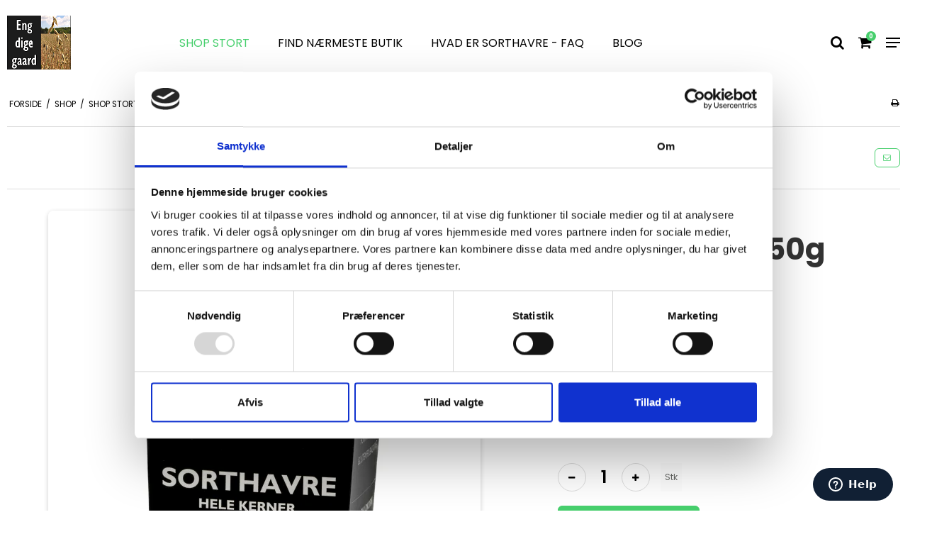

--- FILE ---
content_type: text/css
request_url: https://shop84979.sfstatic.io/_design/smartytemplates/store/template105/assets/css/abbozzo.css?v=20251014110702
body_size: 7911
content:
@media only screen and (min-width:960px){html{scroll-behavior:smooth}}body,html{overflow-x:hidden}.container,.container.width-xlarge{width:100%!important;max-width:1600px}.button,.button-icon,.button-primary{border-radius:6px!important;padding:.5em 1em!important}.small.button-icon,.small.pager-group>.button-icon{padding-left:1em!important}.button-icon .fa{position:static!important;background:none!important;padding-right:4px;line-height:1!important}.h1,.h2,.h3,.h4,.h5,.h6,h1,h2,h3,h4,h5,h6{font-weight:700}li,p{line-height:1.6}.scrollFixActive{overflow-y:hidden!important}.scrollFixInactive{overflow-y:auto!important}.w-notification{position:fixed;z-index:999;top:0;left:0;right:0;bottom:0;background:rgba(0,0,0,.5);display:flex;align-items:center;justify-content:center}.w-notification .panel{position:relative;padding:20px;background:#fff;box-shadow:2px 0 10px rgba(0,0,0,.1);border-radius:6px;border:none!important;width:90%;max-width:500px}.w-notification .panel .button,.w-notification .panel .button-primary{display:inline-block;margin-top:20px;text-decoration:none;font-size:20px;padding:10px;font-weight:500}.w-notification .modal-close-button{position:absolute;top:-10px;right:-10px;background:#666;box-shadow:0 0 5px rgba(0,0,0,.2);color:#fff;font-size:20px;border-radius:50%;width:40px;height:40px;line-height:40px;text-align:center;cursor:pointer}.w-notification .modal-close-button:hover{background:#eee;color:#666}.site-main-wrapper{padding-top:82px}.site-header{border:none!important;position:fixed!important;z-index:999;width:100%}.site-header>.container>.row{display:flex;align-items:center}.site-header .w-logo .h1{margin-bottom:0;font-size:24px}.site-header .icon-nav{display:flex;justify-content:flex-end;align-items:center}.site-header .icon-nav .header-icon{padding:10px 0 10px 20px;cursor:pointer}.site-header .icon-nav .header-icon .burger-line,.site-header .icon-nav .header-icon .fa{cursor:pointer}.site-header .icon-nav .header-icon .fa,.site-header .icon-nav .icon-search .fa-times{font-size:20px}.site-header .m-quick-cart__count{position:absolute;top:-6px;right:-6px;display:block;text-align:center;font-size:8px;width:14px;height:14px;line-height:16px;border-radius:50%}.site-header .header-icon.burger-icon{display:inline-block;position:relative;width:20px;height:14px;padding:0 0 0 20px;margin-left:20px}.site-header .header-icon.burger-icon .burger-line{position:absolute;left:0;display:block;flex:1;height:2px;width:20px}.site-header .header-icon.burger-icon .burger-line:first-child{top:0}.site-header .header-icon.burger-icon .burger-line:nth-child(2){top:50%;transform:translateY(-50%)}.site-header .header-icon.burger-icon .burger-line:nth-child(3){bottom:0;width:15px}.site-header .search-module{width:100%}.site-header .top-search-form input{font-size:16px;text-transform:uppercase;padding:0 0 0 6px}.site-header .top-search-form{padding:0}@media only screen and (max-width:960px){.site-header .top-search-form{margin-left:15px}}.site-header .hideMenu{display:none!important}@media only screen and (max-width:1200px){.site-header.search-shown .logo-col{display:none!important}}@media only screen and (max-width:1200px){.site-header .menu-col{display:none}.site-header .icon-col{width:100%!important}}.w-cart-goto-cart{width:100%;font-size:20px;padding:10px;display:flex!important;justify-content:space-between}.w-cart-goto-cart .fa{display:none}.w-cart-goto-cart .button,.w-cart-goto-cart .button-primary{width:46%;font-weight:500;padding:15px!important}.m-quick-cart .dropdown-container{border:none;padding:30px;border-radius:8px;box-shadow:0 1px 6px rgba(0,0,0,.1)}.m-quick-cart .dropdown-container img{border-radius:8px;box-shadow:0 1px 6px rgba(0,0,0,.1)}.m-quick-cart .dropdown-container .dropdown-header,.m-quick-cart .dropdown-container hr{display:none}.m-quick-cart .dropdown-container .dropdown-footer{padding:0;border:none}.m-quick-cart .dropdown-container .dropdown-body{padding-left:0;padding-right:0}.m-quick-cart .dropdown-container .media-body{position:relative}.m-quick-cart .dropdown-container .media-body .w-product-title{width:85%!important}.m-quick-cart .dropdown-container .media-body .item__options-container{position:absolute;right:0;top:4px}.m-quick-cart .dropdown-container .media-body .item__options-container a{padding:0 4px}.m-quick-cart .dropdown-container .media-body .item__options-container .fa{font-size:16px}.m-quick-cart .dropdown-container .media-body .item__options-container .fa.fa-times{position:relative;top:-2px}.m-quick-cart .dropdown-container .w-cart-product{margin:0;padding-bottom:20px;padding-left:2px!important;padding-right:2px!important}.m-quick-cart .dropdown-container .w-cart-product+.w-cart-product{padding-top:20px}.m-quick-cart .dropdown-container .w-cart-product:last-child{padding-bottom:6px}.m-quick-cart .dropdown-container .quick-cart-expanded-total{padding-top:20px;padding-bottom:20px}.m-quick-cart .dropdown-container .w-cart-total-price-line{padding-top:20px;font-size:18px}.m-quick-cart .dropdown-container .payments-icon{padding-bottom:10px}.m-quick-cart .dropdown-container .w-cart-product-total-price{padding-left:4px;font-size:18px}.m-quick-cart .dropdown-container .dropdown-body.w-cart-free-delivery{padding-bottom:20px;margin-bottom:20px}.m-quick-cart .dropdown-container .dropdown-body{border:none}.m-quick-cart .dropdown-menu,.m-quick-cart .dropdown:hover>.dropdown-menu{display:none!important}.m-quick-cart .dropdown .dropdown-menu.visible{display:block!important}.m-quick-cart .w-cart-free-delivery{font-weight:600;font-size:16px}@media only screen and (max-width:960px){.m-quick-cart{display:none}}@media only screen and (max-width:960px){.m-quick-cart+.cart-mobile-link{display:block!important;visibility:visible!important;position:relative}}.site-header [class*=col-]{position:static}.site-header{position:relative}.site-header .main-menu #clonedMenu{list-style:none;margin:0;padding-left:0}.site-header .main-menu #clonedMenu li{list-style-type:none}.site-header .main-menu #clonedMenu ul{padding-left:0!important}.site-header .main-menu #clonedMenu{display:flex;flex-wrap:wrap}.site-header .main-menu #clonedMenu .b-category-li-0{font-size:16px}.site-header .main-menu #clonedMenu .b-category-li-0>a{padding:8px 20px;display:block;text-transform:uppercase}.site-header .main-menu #clonedMenu .b-category-li-0 .menu-dropdown-toggle{display:none}.site-header .main-menu #clonedMenu .b-category-li-0 .dropdown-megamenu{position:absolute;z-index:999;left:0;right:0;display:none;box-shadow:0 3px 4px rgba(0,0,0,.1)}.site-header .main-menu #clonedMenu .b-category-li-0 .dropdown-megamenu>.container>ul{padding:40px 0;display:flex;flex-wrap:wrap}.site-header .main-menu #clonedMenu .b-category-li-0 .dropdown-megamenu>.container>ul>li{width:20%;padding-right:20px}.site-header .main-menu #clonedMenu .b-category-li-0 .dropdown-megamenu .b-category-li-1>a{display:block;font-weight:600;font-size:18px}.site-header .main-menu #clonedMenu .b-category-li-0 .dropdown-megamenu .b-category-li-1>a+ul{margin-top:6px}.site-header .main-menu #clonedMenu .b-category-li-0 .dropdown-megamenu .b-category-li-1 .b-category-li-2{text-transform:uppercase}.site-header .main-menu #clonedMenu .b-category-li-0:focus .dropdown-megamenu,.site-header .main-menu #clonedMenu .b-category-li-0:hover .dropdown-megamenu{display:block}.site-header .icon-col,.site-header .w-logo{position:relative;z-index:1000}.site-navigation{border:none!important;display:none}.site-slider{margin-top:-20px}.pagedim{opacity:0;transition:opacity .3s}.hamburger-menu{position:fixed;z-index:1000;left:100%;top:0;bottom:0;min-width:25%;overflow:auto;transition:transform .3s;overflow-y:auto}.hamburger-menu .menu-inner-wrapper,.hamburger-menu ul{margin-bottom:0!important}@media only screen and (max-width:1040px){.hamburger-menu{min-width:none;width:50%}}@media only screen and (max-width:768px){.hamburger-menu{min-width:none;width:85%}}.hamburger-menu.show-menu{transform:translateX(-100%)}.hamburger-menu.show-menu+.pagedim{position:fixed;top:0;right:0;bottom:0;left:0;z-index:999;background:rgba(0,0,0,.4);opacity:1}.hamburger-menu .menu-inner-wrapper{min-height:100vh;overflow-x:hidden;position:relative;padding-bottom:62px}.hamburger-menu .menu-inner-wrapper ul{padding-left:0}.hamburger-menu .menu-inner-wrapper ul li{list-style-type:none}.hamburger-menu .dropdown .dropdown-menu,.hamburger-menu .dropdown:hover .dropdown-menu{opacity:1;position:static;float:none;display:none!important}.hamburger-menu .dropdown.open{position:absolute;top:62px;left:0;right:0;bottom:70px;z-index:999999;background:#fff;height:100%}.hamburger-menu .dropdown.open .dropdown-menu{padding:0!important;display:block!important}.hamburger-menu .dropdown.open .marker{display:none}.hamburger-menu .dropdown.open .parent.item-primary{text-transform:uppercase;font-size:22px;text-align:center}.hamburger-menu .dropdown-container{border:none!important}.hamburger-menu .menu-header{display:flex;justify-content:space-between;align-items:center;font-size:18px}.hamburger-menu .menu-header .menu-close-button{padding:20px}.hamburger-menu .menu-header .sidebar-menu-button{padding:20px 0 20px 20px}.hamburger-menu .menu-header .sidebar-menu-buttons p{font-size:16px}.hamburger-menu .menu-close-button{cursor:pointer}.hamburger-menu .menu-footer{position:absolute;z-index:9999999999;bottom:0;left:0;right:0}.hamburger-menu .menu-footer a{display:inline-block;padding:20px;font-size:18px}.hamburger-menu .dropdown-pickers.settings-dropdowns{padding:20px}.hamburger-menu .dropdown-pickers.settings-dropdowns .button{display:block;width:100%}.hamburger-menu .dropdown-pickers.settings-dropdowns>*{display:inline-block;vertical-align:top;width:48%}.hamburger-menu .dropdown-pickers.settings-dropdowns .dropdown .dropdown-menu{display:none;min-width:100px}.hamburger-menu .dropdown-pickers.settings-dropdowns .dropdown.open .dropdown-menu{display:block}@media only screen and (max-width:540px){.hamburger-menu .dropdown-pickers.settings-dropdowns>*{width:100%;margin-bottom:20px}}.hamburger-menu .dropdown-menu{min-width:none;width:100%}.hamburger-menu .w-menu>li>a{padding:20px}.hamburger-menu .w-menu .parent.item-primary{pointer-events:none}.hamburger-menu .w-menu a{display:block}.hamburger-menu .dropdown{position:relative}.hamburger-menu .dropdown .marker{position:absolute;top:0;right:0;pointer-events:all!important;display:flex;justify-content:flex-end}.hamburger-menu .dropdown .marker i{padding:18px 24px;border:none;font-size:16px}.hamburger-menu .dropdown .marker i:before{content:"\f054"!important}.hamburger-menu .dropdown.open .fa:before{content:"\f0d8"}.hamburger-menu #menuReplace .b-category-li-0 a{display:block;padding:20px}.hamburger-menu #menuReplace .container{padding:0!important}#menuReplace #clonedMenu>li:first-child>a{border:none!important}#menuReplace,.menu-dropdown-toggle{display:none}@media only screen and (max-width:1200px){#menuReplace,.menu-dropdown-toggle{display:block}#menuReplace i:before,.menu-dropdown-toggle i:before{content:"\f054"!important}.site-navigation{display:none}#menuReplace a{text-transform:uppercase}#menuReplace .parent-category>a{position:relative}#menuReplace .menu-dropdown-toggle{position:absolute;right:0;padding:20px;top:0;font-size:16px}#menuReplace .dropdown-megamenu{display:none;position:absolute;top:63px;bottom:0;left:0;right:0;z-index:999999;background:#fff;padding-bottom:70px}#menuReplace .dropdown-megamenu.visible{display:block}#menuReplace .dropdown-megamenu.visible .megamenu-header p{text-transform:uppercase;margin-bottom:0;padding:20px;text-align:center;font-size:22px}#menuReplace .dropdown-megamenu.visible .megamenu-header p:last-child{padding-top:0;margin-top:-6px;font-size:16px;text-transform:none;padding-bottom:30px}#menuReplace .dropdown-megamenu.visible .megamenu-header p a{border-top:none!important;display:inline;padding:0;border-bottom:1px solid}.sidebarMenu .w-menu-item.item-1,.sidebarMenu .w-menu-item.item-8{display:none}}#menuReplace .menu-dropdown-toggle{left:0;text-align:right}@media only screen and (max-width:768px){.hamburger-menu .menu-inner-wrapper{display:flex;flex-direction:column}.hamburger-menu .menu-inner-wrapper>*{width:100%}.hamburger-menu .menu-footer{position:static;float:none;margin-top:auto}.hamburger-menu .menu-footer .col-s-4{float:none}.hamburger-menu .menu-inner-wrapper{padding-bottom:0}}.hamburger-menu .active>a{font-weight:600}.hamburger-menu .b-category-li-1>a{font-weight:700}.hamburger-menu .b-category-li-2{margin-left:15px}.site-slider .owl-buttons{display:none!important}.site-slider .owl-pagination{position:absolute;bottom:0;left:8px}.site-slider .owl-pagination .owl-page span{position:relative;overflow:hidden;background:hsla(0,0%,100%,.5)!important;height:4px;width:28px;border-radius:2px;margin:10px 2px}@media screen and (max-width:768px){.site-slider .owl-pagination .owl-page span{width:24px}}@media screen and (max-width:568px){.site-slider .owl-pagination .owl-page span{width:18px}}.site-slider .owl-pagination .owl-page span:after{content:"";position:absolute;left:0;right:100%;top:0;bottom:0;background:#fff;transition:none}.site-slider .owl-pagination .owl-page.active span:after{animation:slideSlider 6s;transition:all 6s}.site-slider .placeholder-wrapper{max-width:100%!important}.site-slider .placeholder{display:none!important}.site-slider img.w-slider-img{position:static!important;width:100%!important;border-radius:8px}.site-slider .item-caption{position:absolute;top:0;left:20px;right:0;bottom:0;text-align:left;display:flex;flex-direction:column;align-items:flex-start;justify-content:center;background:none!important}.site-slider .item-caption .item-title .h2{font-size:60px}@media only screen and (max-width:1200px){.site-slider .item-caption .item-title .h2{font-size:40px;font-size:28px}}.site-slider .item-caption .item-title{margin-bottom:10px}.site-slider .item-caption .item-text .h4{font-weight:400}.site-slider .item-caption .item-text{margin-bottom:20px}.site-slider .item-caption .item-link .button-text{border-radius:8px}.site-slider .item-caption .item-link .button-text .fa{display:none}.site-slider .extra-graphics a{display:block}.site-slider .extra-graphics .frontpage-extra-graphics{border-radius:8px;margin-top:20px;margin-bottom:0;width:100%;max-height:635px;-o-object-fit:cover;object-fit:cover;position:relative}.site-slider .extra-graphics figcaption{position:absolute;top:0;bottom:0;left:15px;right:15px;padding:20px;display:flex;flex-direction:column;justify-content:center;align-items:flex-start}.site-slider .extra-graphics figcaption .extra-graphics-link{margin:0}.site-slider .extra-graphics figcaption .extra-graphics-link a{display:inline;border-bottom:1px solid}.site-wrapper+.site-slider figure{margin-top:40px}.site-wrapper+.site-slider figure figcaption{padding:20px}@keyframes slideSlider{0%{right:100%}to{right:0}}.site-footer input{border-color:#fff!important;border-radius:6px;max-width:400px}.site-footer{border:none!important;padding:40px 0 20px}.site-footer .footer-paymenticons{padding:40px 0 10px;margin-top:60px}.site-footer .footer-paymenticons p{margin-bottom:0;padding:15px 0}.site-footer .footer-paymenticons img{filter:none}.site-footer ul{list-style:none;padding-left:0}.site-footer ul a{display:block;padding:4px 0}.site-footer .contact-data-container li{padding:4px 0}.site-footer .contact-data-container li a{display:inline}.site-footer .w-newsletter-signup .h6{font-size:20px}.site-footer .w-newsletter-signup .panel-footer,.site-footer .w-newsletter-signup .panel-heading{border:none!important}.site-footer .w-newsletter-signup .panel-body{padding-bottom:0}.site-footer .w-newsletter-signup .panel-footer{padding-top:0}.site-footer .w-newsletter-signup .button{padding:1em 2em!important}@media only screen and (max-width:767px){.site-footer .w-newsletter-signup .button{width:auto!important}}.site-footer .social-links{padding-top:10px}.site-footer .social-link{font-size:20px;padding-right:20px}.site-footer .footer-heading{display:block;padding-top:20px;text-transform:uppercase;font-weight:500}@media only screen and (max-width:960px){.site-footer>.container>.row>*{margin-bottom:20px}}.site-footer .hideExcess li:nth-child(1n+11){display:none}.site-footer .brands-toggle{cursor:pointer;display:inline-block;margin-top:20px;border-bottom:1px solid}.subfooter{padding:20px}.subfooter .nav-default{display:flex}@media only screen and (max-width:768px){.subfooter .nav-default{flex-wrap:wrap}}.subfooter .nav-default li{position:relative;padding-right:16px;margin-right:6px}.subfooter .nav-default li:after{position:absolute;top:4px;right:0;content:"|"}.subfooter .nav-default li:last-child:after{display:none}.subfooter .nav-default>*{display:block}.subfooter .nav-default .dropdown .dropdown-menu,.subfooter .nav-default .dropdown .marker{display:none!important}.subfooter .dropdown-pickers .button{display:inline-block;margin-left:10px}.subfooter .dropdown-menu{left:auto;right:0;top:auto;bottom:100%}.page-title{border:none!important}.frontpage-text{padding:40px;background:rgba(0,0,0,.7);position:relative;border-radius:8px;overflow:hidden}.frontpage-text .frontpage-image{position:absolute;top:0;left:0;z-index:-1}.frontpage-text .m-text-header.page-title{margin-bottom:0}.frontpage-text .m-text-article{width:100%;max-width:800px;margin:0 auto}.frontpage-text .video-adjust{display:flex;align-items:center}@media only screen and (max-width:768px){.frontpage-text{margin-top:15px}.frontpage-text .video-adjust{display:block}}.frontpage-text .video-modal-container{display:flex;align-items:center;justify-content:center}@media only screen and (max-width:768px){.frontpage-text .video-modal-container{padding-top:40px}}.frontpage-text .video-modal{position:fixed;top:0;bottom:0;left:0;right:0;background:rgba(0,0,0,.8);z-index:999;display:none}.frontpage-text .video-modal.visible{display:flex;justify-content:center;align-items:center}.frontpage-text .video-modal .modal-inner{padding:20px;width:90%;text-align:center;border-radius:8px;position:relative}.frontpage-text .video-modal .modal-inner .video-wrapper{position:relative;height:0;overflow:hidden;padding-top:52.4633207373%}.frontpage-text .video-modal .modal-inner .video-wrapper embed,.frontpage-text .video-modal .modal-inner .video-wrapper iframe,.frontpage-text .video-modal .modal-inner .video-wrapper object{position:absolute;top:0;left:0;width:100%;height:100%}.frontpage-text .video-modal .modal-inner .modal-close-button{position:absolute;z-index:1000;top:-10px;right:-10px;background:#666;box-shadow:0 0 5px rgba(0,0,0,.2);color:#fff;font-size:20px;border-radius:50%;width:40px;height:40px;line-height:40px;text-align:center;cursor:pointer}.frontpage-text .video-modal .modal-inner .modal-close-button:hover{background:#eee!important;color:#666}.frontpage-text .video-modal .modal-inner .modal-close-button .fa:hover,.frontpage-text .video-modal .modal-inner .modal-close-button:hover .fa{color:#666!important}.frontpage-text .video-modal-link{cursor:pointer}.frontpage-text .video-modal-link .fa{font-size:36px;margin-left:6px}.frontpage-text .video-modal-link{width:65px;height:65px;text-align:center;line-height:75px;border:2px solid;border-radius:50%;transition:opacity .2s}.frontpage-text .video-modal-link:hover{opacity:.7}.frontpage-brands #frontpage-brands-products{margin-left:-15px;margin-right:-15px;display:flex;flex-wrap:wrap}.frontpage-brands .brand-wrapper{display:inline-block;width:12.5%}@media only screen and (max-width:1400px){.frontpage-brands .brand-wrapper{width:16.666%}}@media only screen and (max-width:1200px){.frontpage-brands .brand-wrapper{width:25%}}@media only screen and (max-width:768px){.frontpage-brands .brand-wrapper{width:50%}}.frontpage-brands a{display:flex;justify-content:center;align-items:center;text-align:center;border-radius:8px;height:150px;padding:20px;margin:15px;transition:all .2s}.frontpage-brands a img{max-width:100%;width:100%}.frontpage-brands.hideExcess .brand-wrapper:nth-child(1n+9){display:none}.frontpage-brands .brandsToggle{cursor:pointer;font-weight:600;text-align:center}.product-usp,.usp-carousel{margin:20px -15px 60px}.product-usp .usp-carousel-content,.usp-carousel .usp-carousel-content{width:100%;display:flex}.product-usp .usp,.usp-carousel .usp{margin:15px;display:inline-block;width:25%;text-align:center}.product-usp .usp .usp-inner,.usp-carousel .usp .usp-inner{padding:30px;border-radius:8px;min-height:155px}.product-usp .usp .usp-inner h4,.product-usp .usp .usp-inner p,.usp-carousel .usp .usp-inner h4,.usp-carousel .usp .usp-inner p{font-weight:400;margin:0;transition:none}.product-usp .usp .usp-inner h4,.usp-carousel .usp .usp-inner h4{text-transform:uppercase;font-size:1.1em;font-weight:500}.product-usp .usp .usp-inner .usp-icon,.usp-carousel .usp .usp-inner .usp-icon{font-size:30px;padding-bottom:20px;width:50px;transition:all .2s;text-align:center}.product-usp .usp .usp-inner,.usp-carousel .usp .usp-inner{transition:background .2s}.product-usp .owl-item .usp,.usp-carousel .owl-item .usp{width:100%;margin:0 0 2px}.product-usp .owl-item .usp .usp-inner,.usp-carousel .owl-item .usp .usp-inner{margin:0 15px}.product-usp .owl-controls .owl-next,.product-usp .owl-controls .owl-prev,.usp-carousel .owl-controls .owl-next,.usp-carousel .owl-controls .owl-prev{position:absolute;top:40%;font-size:20px;background:#fff;border-radius:50%;height:40px;line-height:40px;width:40px;border:1px solid;text-align:center}.product-usp .owl-controls .owl-prev,.usp-carousel .owl-controls .owl-prev{left:20px}.product-usp .owl-controls .owl-next,.usp-carousel .owl-controls .owl-next{right:20px}.product-usp .usp{margin-bottom:0;width:100%;text-align:left}.product-usp .usp .usp-inner{padding:0;min-height:0}.product-usp .usp-icon{float:left}.frontpage-products-focus-list .owl-item .productItem{width:100%!important}.frontpage-products-focus-list .owl-item .productItem .productContent{margin-top:2px;border-radius:8px;box-shadow:0 1px 8px rgba(0,0,0,.1)}.frontpage-products-focus-list .m-productlist-heading{margin-bottom:0}.frontpage-products-focus-list .m-productlist-title{font-weight:500;font-size:16px;padding:0 20px}.frontpage-products-focus-list .m-productlist-transactions>div{padding:0 20px 20px;display:flex;justify-content:flex-start;align-items:flex-end}.frontpage-products-focus-list .m-productlist-transactions>div p{margin:0;padding:0 4px}.frontpage-products-focus-list .owl-wrapper-outer{width:100%}@media only screen and (max-width:768px){.frontpage-products-focus-list .owl-wrapper-outer{width:100%}}.frontpage-products-focus-list .owl-controls .owl-next,.frontpage-products-focus-list .owl-controls .owl-prev{position:absolute;top:-85px;font-size:20px;background:#fff;border-radius:50%;height:40px;line-height:38px;width:40px;border:1px solid;text-align:center}@media only screen and (max-width:600px){.frontpage-products-focus-list .owl-controls .owl-next,.frontpage-products-focus-list .owl-controls .owl-prev{top:auto;bottom:-40px}}.frontpage-products-focus-list .owl-controls .owl-prev{left:10px}.frontpage-products-focus-list .owl-controls .owl-next{right:-15px}@media only screen and (max-width:600px){.frontpage-products-focus-list .owl-controls .owl-next{right:0}}@media only screen and (max-width:600px){.frontpage-products-focus-list{padding-bottom:100px;margin:0 0 0 15px}.frontpage-products-focus-list .productItem{padding:10px 0!important}}.frontpage-banner{position:relative}.frontpage-banner>a{display:block}.frontpage-banner img{width:100%;min-height:300px;-o-object-fit:cover;object-fit:cover;border-radius:8px}.frontpage-banner .frontpage-banner-text{position:absolute;top:0;bottom:0;left:0;right:0;display:flex;flex-direction:column;justify-content:center;align-items:center}.frontpage-banner .frontpage-banner-text p{max-width:400px;text-align:center;padding:0}.frontpage-banner .frontpage-banner-text .frontpage-banner-text-top{font-weight:600;font-size:18px}.frontpage-banner .frontpage-banner-text .frontpage-banner-link{margin-top:20px}.frontpage-banner .frontpage-banner-text .frontpage-banner-link a{border-bottom:1px solid}.frontpage-banner .frontpage-banner-text .h1{margin:20px 0 10px;font-size:100px}@media only screen and (max-width:1200px){.frontpage-banner .frontpage-banner-text .h1{font-size:72px;font-size:60px}}@media only screen and (max-width:960px){.frontpage-banner .frontpage-banner-text .h1{font-size:40px}}@media only screen and (max-width:768px){.frontpage-banner .frontpage-banner-text .h1{font-size:28px}}.category-item-content .placeholder-wrapper{max-width:none!important;margin:0!important}.category-item-content .placeholder-wrapper>.placeholder{display:none!important}.category-item-content img{border-radius:8px;width:100%!important;height:250px!important;-o-object-fit:cover;object-fit:cover;position:static!important}.category-item-content .category-item-title{position:absolute;left:15px;right:15px;top:40%;text-align:center;font-weight:700}.category-item-content .category-item-title .h5{font-size:36px;font-weight:700}@media only screen and (max-width:960px){.category-item-content .category-item-title .h5{font-size:28px}}.category-item-content .placeholder-overlay{border-radius:8px;width:100%;height:250px}.category-item-content{transition:opacity .2s}.category-item-content:focus,.category-item-content:hover{opacity:.8}.productfilter{background:none!important;border:none!important;box-shadow:0 1px 4px rgba(0,0,0,.2);border-radius:8px;padding:20px 20px 0;margin-bottom:20px}.productfilter .col-s-4>.form-label{font-size:16px}.productfilter .panel-heading{background:none!important;margin:0 -20px}.productfilter .panel-heading .row{display:flex;align-items:center}.productfilter .panel-heading .row>*{width:50%!important;margin-top:0}.productfilter .panel-heading .button{display:flex;justify-content:flex-end;text-align:right;font-size:18px;border:none!important;background:none!important}.productfilter .panel-heading .fa-angle-double-up:before{content:"\f077"}.productfilter .panel-heading .fa-angle-double-down:before{content:"\f078"}@media only screen and (min-width:960px){.productfilter .panel-heading{display:none}}.productfilter .form-group{max-width:50%;min-width:150px;display:inline-block}.productfilter .checklist .form-group{max-width:100%;min-width:100%}.productfilter .input-group.small{margin-right:10px;border-radius:8px}.productfilter .input-group.small *{background:none!important;border:none!important}.productfilter .input-group.small .is-disabled{opacity:.5}.productfilter .rzslider.rzslider .rz-pointer{border-radius:50%;width:16px;top:-8px}.productfilter .panel-footer{border-top:none;margin-bottom:-20px;margin-left:-20px;margin-right:-20px}.productfilter hr+.row>*{margin-top:0!important}.productfilter+.category-info{margin-top:60px}.productfilter+.category-info .category-info__headline{margin-bottom:6px}.productfilter.ng-hide+.category-info{margin-top:0}.columnFilter{padding-bottom:20px}.columnFilter .productfilter{padding-top:0}.columnFilter .productfilter>.panel-body>.row>*{width:100%!important;margin-top:20px}@media (min-width:960px){.columnFilter+* .m-productlist .productItem.col-xl-6{width:33.33%}}.productItem .type-col,.productItem .type-row{border:none!important}.productItem .productContent{overflow:hidden;border-radius:8px;border:none!important;box-shadow:0 1px 4px rgba(0,0,0,.2);transition:all .2s}.productItem .productContent:hover{box-shadow:0 1px 14px rgba(0,0,0,.2)!important}.pageTypeproduct .site-main-content>.row>.col-xl-24 .row-description{width:100vw;position:relative;margin-left:-50vw;left:50%}.pageTypeproduct .site-main-content>.row>.col-xl-24 .row-description>div{padding:0}@media only screen and (max-width:768px){.pageTypeproduct .site-main-content>.row>.col-xl-24 .row-description .category-description,.pageTypeproduct .site-main-content>.row>.col-xl-24 .row-description .category-headline{margin-left:-15px!important;margin-right:-15px!important}}.pageTypeproduct .site-main-content>.row>.col-xl-24 .category-description *,.pageTypeproduct .site-main-content>.row>.col-xl-24 .category-headline *{text-align:center;margin:0 auto;padding-left:15px;padding-right:15px}.pageTypeproduct .site-main-content>.row>.col-xl-24 .category-headline{margin:0 0 20px;padding:20px}@media only screen and (min-width:1200px){.pageTypeproduct .site-main-content>.row>.col-xl-24 .category-headline{font-size:60px;padding:30px 20px}}.pageTypeproduct .site-main-content>.row>.col-xl-24 .category-description *{max-width:1600px}.pageTypeproduct .site-main-content>.row>.col-xl-24 .category-description{margin:-40px 0 30px;padding:0 20px 30px}.productsortbar{margin-top:20px}.productsortbar.ng-hide{display:block!important;visibility:hidden}.select2-container .select2-choice{box-shadow:none!important;height:auto!important;padding:4px 12px}.select2-container .select2-choice .select2-arrow b{height:auto!important;background:none!important;margin-top:4px;margin-right:10px}.select2-container .select2-choice .select2-arrow b:after{font-family:FontAwesome;content:"\f078"}.select2-container.select2-dropdown-open .select2-choice .select2-arrow b:after{content:"\f077"}@media only screen and (min-resolution:2dppx){.select2-container .select2-choice .select2-arrow b,.select2-container .select2-choice abbr,.select2-search-choice-close,.select2-search input{background-image:none!important}}.category-short-description{margin:40px 0}.col-xl-19 .category-short-description{display:block}.productItem .type-col .product-transaction{background:none!important;border-top:none!important}.productItem .m-productlist-title.h5{font-weight:600;font-size:16px}.productItem .prices{display:flex;flex-wrap:wrap}.productItem .prices .m-productlist-discount,.productItem .prices .m-productlist-price{width:100%}.productItem .prices .m-productlist-price{order:1}.productItem .prices .m-productlist-discount{order:2}.productItem .content.product-transaction.product-action{padding-top:0}.m-blog-list-imagewrap .placeholder-wrapper{max-width:100%!important}.m-blog-list-imagewrap .placeholder{display:none!important}.m-blog-list-imagewrap img{position:static!important}.pageTypeblog .w-slider-container .placeholder-wrapper{max-width:100%!important}.pageTypeblog .w-slider-container .placeholder{display:none!important}.pageTypeblog .w-slider-container img{position:static!important}.m-breadcrumb *{text-transform:uppercase}.site-main-wrapper>.container{z-index:1001;margin-bottom:20px}.m-product .badge,.productItem .badge{border-radius:8px;font-weight:400;padding:8px 12px}.cart-content,.products-also-bought,.products-related{padding-top:30px;margin:0}.cart-content .page-title .h1,.cart-content .products-also-bought-headline,.cart-content .products-related-headline,.products-also-bought .page-title .h1,.products-also-bought .products-also-bought-headline,.products-also-bought .products-related-headline,.products-related .page-title .h1,.products-related .products-also-bought-headline,.products-related .products-related-headline{text-align:center}@media only screen and (min-width:960px){.cart-content .page-title .h1,.cart-content .products-also-bought-headline,.cart-content .products-related-headline,.products-also-bought .page-title .h1,.products-also-bought .products-also-bought-headline,.products-also-bought .products-related-headline,.products-related .page-title .h1,.products-related .products-also-bought-headline,.products-related .products-related-headline{font-size:36px}}.xsmall.button-icon.left,.xsmall.button-icon.right,.xsmall.pager-group>.button-icon.left,.xsmall.pager-group>.button-icon.right{padding:.5em 1em!important;margin-right:8px}.m-product-information .m-product-title{margin-bottom:0;padding-bottom:0}@media (min-width:960px){.m-product-information .m-product-price{font-size:34px}}.m-product-information hr{border:none!important}.m-product-information .m-description-short-wrap{line-height:1.6;font-size:16px}.m-product-information .m-product-price-before-discount{padding-left:6px}.m-product-additional-separator{border:none!important}.m-product-additional-info{margin-top:30px}.m-product-additional-info .nav-tabs{border:none}.m-product-additional-info .nav-tabs li.active>a,.m-product-additional-info .nav-tabs li:hover>a,.m-product-additional-info .nav-tabs li>a,.m-product-additional-info .nav-tabs li>a:hover{display:block;border:none;background:none;font-weight:500;font-size:14px;padding:0 0 4px;margin:10px 20px 10px 0}.m-product-additional-info .t-panel-clean>.pane{margin-top:10px;padding:30px;background:none;border-radius:8px}.m-product-additional-info .t-striped li{background:none!important}.m-product-additional-info .placeholder-wrapper{position:static}.m-product-additional-info .placeholder-wrapper .placeholder{display:none!important}.m-product-additional-info .placeholder-wrapper img{position:static!important}.m-product-dropdown-list-separator{display:none}.variantInfoPanel .panel-warning{padding:0;border:none;background:none}.variantInfoPanel .panel-warning .panel-body{padding:0}.m-product-brand img{max-height:50px}.m-product-nav hr{margin:30px 0}.m-product-splash .badge{padding:14px 20px;font-size:16px}.m-product-image img{border-radius:8px;margin:0 auto;box-shadow:0 2px 6px rgba(0,0,0,.2)}.m-product-image .owl-item img{box-shadow:none}.m-product-image .thumbelina-wrapper{margin-top:30px}.m-product-image .thumbelina-wrapper .owl-item{margin-bottom:2px}.m-product-image .thumbelina-wrapper img{border-radius:8px;box-shadow:0 2px 6px rgba(0,0,0,.2);border:none!important;margin:0;width:100%;max-width:100%}@media only screen and (max-width:768px){.m-product-image .thumbelina-wrapper img{width:60px}}@media only screen and (min-width:960px){.m-product-information.product-information{padding-left:30px}}.cart-link-alt{position:relative}.m-product-orderform-transaction-button .button-primary .fa,.m-product-transaction-button .button-primary .fa{display:none}.m-product-orderform-transaction-button .button-primary,.m-product-transaction-button .button-primary{font-weight:600;font-size:20px;padding:15px!important;width:100%;max-width:200px}.m-product-wishlist-button{display:block;font-weight:600;margin-top:16px}.product-quantity{display:flex;margin:20px 0}.product-quantity .quantity-button{cursor:pointer;width:40px;height:40px;text-align:center;line-height:40px;border-radius:50%;font-size:12px}.product-quantity .form-input{padding:0;text-align:center;font-size:24px;font-weight:600;width:50px;border:none;height:auto!important}.product-quantity .m-product-transaction-unittitle{border:0;padding:0;height:40px;line-height:40px;margin-left:15px;cursor:default}.m-product-additionals .t-striped,.m-product-packet .t-striped{margin-bottom:0}.m-product-additionals .t-striped li,.m-product-packet .t-striped li{background:none!important}.m-product-packet-separator-variant{display:none}.pagination li{display:inline-block!important;margin:6px}.pagination li a{display:block;font-weight:500;padding:10px 16px!important;border-radius:8px!important}.pagination li.is-disabled{opacity:.5}.type-row .m-productlist-link{margin-bottom:0}.type-row .m-productlist-link>span img{position:relative;margin-top:2px}.m-product-image .placeholder-wrapper{max-width:100%!important}.m-product-image .placeholder{display:none!important}.m-product-image img{position:static!important}.m-product-variants .t-striped li{background:none!important}.m-product-variants .panel-footer{border:none!important;background:none!important}.m-product-variants .m-product-orderform-transaction{position:relative;top:3px}@media only screen and (max-width:1280px){.m-product-variants .panel-heading.m-product-orderform-heading{display:none}}.abbozzo-images img{max-width:100%;margin-bottom:20px}@media only screen and (min-width:960px){.abbozzo-images .image-container{display:block!important}}@media only screen and (max-width:960px){.abbozzo-images{display:flex;flex-direction:column;margin-bottom:30px}.abbozzo-images .product-section__large-images{order:1}.abbozzo-images .thumbnail-wrapper{order:2;display:flex;flex-wrap:wrap}.abbozzo-images .thumbnail-wrapper .thumbnail{width:50px;margin-right:20px}.abbozzo-images .hidden-mobile{display:none!important}}.product-info-wrapper{position:sticky;top:110px}.checkoutApproved .m-cart-content>.panel:not(.panel-warning) .panel-heading,.checkoutApproved .m-checkout-approved>.panel:not(.panel-warning) .panel-heading,.pageTypecart .m-cart-content>.panel:not(.panel-warning) .panel-heading,.pageTypecart .m-checkout-approved>.panel:not(.panel-warning) .panel-heading{background:none}.checkoutApproved .m-cart-content>.panel:not(.panel-warning) .panel-heading .h6,.checkoutApproved .m-checkout-approved>.panel:not(.panel-warning) .panel-heading .h6,.pageTypecart .m-cart-content>.panel:not(.panel-warning) .panel-heading .h6,.pageTypecart .m-checkout-approved>.panel:not(.panel-warning) .panel-heading .h6{font-size:14px}.checkoutApproved .m-cart-content>.panel:not(.panel-warning),.checkoutApproved .m-checkout-approved>.panel:not(.panel-warning),.pageTypecart .m-cart-content>.panel:not(.panel-warning),.pageTypecart .m-checkout-approved>.panel:not(.panel-warning){background:none;border-left:none;border-right:none}.checkoutApproved .m-cart-content .m-cart-row,.checkoutApproved .m-cart-content .w-product-item,.checkoutApproved .m-checkout-approved .m-cart-row,.checkoutApproved .m-checkout-approved .w-product-item,.pageTypecart .m-cart-content .m-cart-row,.pageTypecart .m-cart-content .w-product-item,.pageTypecart .m-checkout-approved .m-cart-row,.pageTypecart .m-checkout-approved .w-product-item{padding-top:30px;padding-bottom:30px}.checkoutApproved .m-cart-content .m-cart-row .m-cart-product-container .button-group .button,.checkoutApproved .m-cart-content .w-product-item .m-cart-product-container .button-group .button,.checkoutApproved .m-checkout-approved .m-cart-row .m-cart-product-container .button-group .button,.checkoutApproved .m-checkout-approved .w-product-item .m-cart-product-container .button-group .button,.pageTypecart .m-cart-content .m-cart-row .m-cart-product-container .button-group .button,.pageTypecart .m-cart-content .w-product-item .m-cart-product-container .button-group .button,.pageTypecart .m-checkout-approved .m-cart-row .m-cart-product-container .button-group .button,.pageTypecart .m-checkout-approved .w-product-item .m-cart-product-container .button-group .button{padding:8px 12px!important;border-radius:50%!important;margin-right:6px}.checkoutApproved .m-cart-content .m-cart-row .m-cart-product-container .input-group,.checkoutApproved .m-cart-content .w-product-item .m-cart-product-container .input-group,.checkoutApproved .m-checkout-approved .m-cart-row .m-cart-product-container .input-group,.checkoutApproved .m-checkout-approved .w-product-item .m-cart-product-container .input-group,.pageTypecart .m-cart-content .m-cart-row .m-cart-product-container .input-group,.pageTypecart .m-cart-content .w-product-item .m-cart-product-container .input-group,.pageTypecart .m-checkout-approved .m-cart-row .m-cart-product-container .input-group,.pageTypecart .m-checkout-approved .w-product-item .m-cart-product-container .input-group{display:flex;align-items:center}.checkoutApproved .m-cart-content .m-cart-row .m-cart-product-container .input-group>*,.checkoutApproved .m-cart-content .w-product-item .m-cart-product-container .input-group>*,.checkoutApproved .m-checkout-approved .m-cart-row .m-cart-product-container .input-group>*,.checkoutApproved .m-checkout-approved .w-product-item .m-cart-product-container .input-group>*,.pageTypecart .m-cart-content .m-cart-row .m-cart-product-container .input-group>*,.pageTypecart .m-cart-content .w-product-item .m-cart-product-container .input-group>*,.pageTypecart .m-checkout-approved .m-cart-row .m-cart-product-container .input-group>*,.pageTypecart .m-checkout-approved .w-product-item .m-cart-product-container .input-group>*{height:auto!important;font-size:16px}.checkoutApproved .m-cart-content .m-cart-row .m-cart-product-container fieldset,.checkoutApproved .m-cart-content .w-product-item .m-cart-product-container fieldset,.checkoutApproved .m-checkout-approved .m-cart-row .m-cart-product-container fieldset,.checkoutApproved .m-checkout-approved .w-product-item .m-cart-product-container fieldset,.pageTypecart .m-cart-content .m-cart-row .m-cart-product-container fieldset,.pageTypecart .m-cart-content .w-product-item .m-cart-product-container fieldset,.pageTypecart .m-checkout-approved .m-cart-row .m-cart-product-container fieldset,.pageTypecart .m-checkout-approved .w-product-item .m-cart-product-container fieldset{display:inline-block;width:40%;vertical-align:middle}@media only screen and (max-width:960px){.checkoutApproved .m-cart-content .m-cart-row .m-cart-product-container fieldset,.checkoutApproved .m-cart-content .w-product-item .m-cart-product-container fieldset,.checkoutApproved .m-checkout-approved .m-cart-row .m-cart-product-container fieldset,.checkoutApproved .m-checkout-approved .w-product-item .m-cart-product-container fieldset,.pageTypecart .m-cart-content .m-cart-row .m-cart-product-container fieldset,.pageTypecart .m-cart-content .w-product-item .m-cart-product-container fieldset,.pageTypecart .m-checkout-approved .m-cart-row .m-cart-product-container fieldset,.pageTypecart .m-checkout-approved .w-product-item .m-cart-product-container fieldset{display:block;width:100%}}@media only screen and (max-width:768px){.checkoutApproved .m-cart-content .m-cart-row .m-cart-product-container fieldset,.checkoutApproved .m-cart-content .w-product-item .m-cart-product-container fieldset,.checkoutApproved .m-checkout-approved .m-cart-row .m-cart-product-container fieldset,.checkoutApproved .m-checkout-approved .w-product-item .m-cart-product-container fieldset,.pageTypecart .m-cart-content .m-cart-row .m-cart-product-container fieldset,.pageTypecart .m-cart-content .w-product-item .m-cart-product-container fieldset,.pageTypecart .m-checkout-approved .m-cart-row .m-cart-product-container fieldset,.pageTypecart .m-checkout-approved .w-product-item .m-cart-product-container fieldset{display:inline-block;width:40%}}.checkoutApproved .m-cart-content .m-cart-row .m-cart-product-container fieldset .form-input,.checkoutApproved .m-cart-content .m-cart-row .m-cart-product-container fieldset .input-group-addon,.checkoutApproved .m-cart-content .w-product-item .m-cart-product-container fieldset .form-input,.checkoutApproved .m-cart-content .w-product-item .m-cart-product-container fieldset .input-group-addon,.checkoutApproved .m-checkout-approved .m-cart-row .m-cart-product-container fieldset .form-input,.checkoutApproved .m-checkout-approved .m-cart-row .m-cart-product-container fieldset .input-group-addon,.checkoutApproved .m-checkout-approved .w-product-item .m-cart-product-container fieldset .form-input,.checkoutApproved .m-checkout-approved .w-product-item .m-cart-product-container fieldset .input-group-addon,.pageTypecart .m-cart-content .m-cart-row .m-cart-product-container fieldset .form-input,.pageTypecart .m-cart-content .m-cart-row .m-cart-product-container fieldset .input-group-addon,.pageTypecart .m-cart-content .w-product-item .m-cart-product-container fieldset .form-input,.pageTypecart .m-cart-content .w-product-item .m-cart-product-container fieldset .input-group-addon,.pageTypecart .m-checkout-approved .m-cart-row .m-cart-product-container fieldset .form-input,.pageTypecart .m-checkout-approved .m-cart-row .m-cart-product-container fieldset .input-group-addon,.pageTypecart .m-checkout-approved .w-product-item .m-cart-product-container fieldset .form-input,.pageTypecart .m-checkout-approved .w-product-item .m-cart-product-container fieldset .input-group-addon{border:none;background:none}.checkoutApproved .m-cart-content .m-cart-row .m-cart-product-container fieldset .form-input,.checkoutApproved .m-cart-content .w-product-item .m-cart-product-container fieldset .form-input,.checkoutApproved .m-checkout-approved .m-cart-row .m-cart-product-container fieldset .form-input,.checkoutApproved .m-checkout-approved .w-product-item .m-cart-product-container fieldset .form-input,.pageTypecart .m-cart-content .m-cart-row .m-cart-product-container fieldset .form-input,.pageTypecart .m-cart-content .w-product-item .m-cart-product-container fieldset .form-input,.pageTypecart .m-checkout-approved .m-cart-row .m-cart-product-container fieldset .form-input,.pageTypecart .m-checkout-approved .w-product-item .m-cart-product-container fieldset .form-input{text-align:right;width:40px;padding-left:0;padding-right:0}.checkoutApproved .m-cart-content .m-cart-product-title-container figure,.checkoutApproved .m-checkout-approved .m-cart-product-title-container figure,.pageTypecart .m-cart-content .m-cart-product-title-container figure,.pageTypecart .m-checkout-approved .m-cart-product-title-container figure{margin-left:-15px}.checkoutApproved .m-cart-content .cart-total-value,.checkoutApproved .m-checkout-approved .cart-total-value,.pageTypecart .m-cart-content .cart-total-value,.pageTypecart .m-checkout-approved .cart-total-value{padding-right:0}.checkoutApproved .m-cart-content .cart-total-value .button-text,.checkoutApproved .m-checkout-approved .cart-total-value .button-text,.pageTypecart .m-cart-content .cart-total-value .button-text,.pageTypecart .m-checkout-approved .cart-total-value .button-text{display:inline}.checkoutApproved .t-striped li,.pageTypecart .t-striped li{background:none!important}.checkoutApproved .m-cart-free-delivery,.pageTypecart .m-cart-free-delivery{font-weight:600;font-size:18px}.checkoutApproved .modules.m-cart .button-primary,.pageTypecart .modules.m-cart .button-primary{display:inline-block;font-weight:600;font-size:18px;padding:15px 30px!important}.checkoutApproved .modules.m-cart .button-primary .fa,.pageTypecart .modules.m-cart .button-primary .fa{display:none}.checkoutApproved .modules.m-cart img,.pageTypecart .modules.m-cart img{border-radius:8px;box-shadow:0 1px 6px rgba(0,0,0,.15)}.checkoutApproved .modules.m-cart .m-cart-product-title,.pageTypecart .modules.m-cart .m-cart-product-title{font-size:16px}.checkoutApproved .modules.m-cart .cart-utility-actions,.pageTypecart .modules.m-cart .cart-utility-actions{margin-bottom:0}.checkoutApproved .modules.m-cart .cart-total-value .button-text,.pageTypecart .modules.m-cart .cart-total-value .button-text{padding:5px 0}.checkoutApproved .modules.m-cart .cart-total-value .button-text:before,.pageTypecart .modules.m-cart .cart-total-value .button-text:before{font-family:FontAwesome;content:"\f1f8";padding-right:4px}.checkoutApproved .modules.m-cart .cart-total-value .m-cart-product-priceBeforeDiscount,.pageTypecart .modules.m-cart .cart-total-value .m-cart-product-priceBeforeDiscount{font-weight:400}.checkoutApproved .modules.m-cart .cart-total-value .m-cart-product-price,.pageTypecart .modules.m-cart .cart-total-value .m-cart-product-price{font-size:20px}.checkoutApproved .modules.m-cart .cart-utility-actions .button,.pageTypecart .modules.m-cart .cart-utility-actions .button{display:inline-block;margin-top:10px;margin-right:20px;font-weight:500;font-size:14px;padding:6px 20px!important}.checkoutApproved .modules.m-cart .cart-utility-actions .button .fa,.pageTypecart .modules.m-cart .cart-utility-actions .button .fa{width:auto!important;padding-left:0;padding-right:6px}.checkoutApproved .modules.m-cart .m-cart-coupon-row .m-cart-coupon-input-text br,.pageTypecart .modules.m-cart .m-cart-coupon-row .m-cart-coupon-input-text br{display:none}.checkoutApproved .modules.m-cart .m-cart-coupon-row .form-input,.pageTypecart .modules.m-cart .m-cart-coupon-row .form-input{max-width:80%}.checkoutApproved .modules.m-cart .m-cart-coupon-row .input-group,.pageTypecart .modules.m-cart .m-cart-coupon-row .input-group{display:flex}.checkoutApproved .modules.m-cart .m-cart-coupon-row .input-group-button,.pageTypecart .modules.m-cart .m-cart-coupon-row .input-group-button{width:auto;display:inline-block!important;margin-left:6px}@media only screen and (min-width:768px){.checkoutApproved .modules.m-cart .m-cart-coupon-row form,.pageTypecart .modules.m-cart .m-cart-coupon-row form{margin-top:-80px}}@media only screen and (max-width:768px){.checkoutApproved .modules.m-cart .m-cart-coupon-row form,.pageTypecart .modules.m-cart .m-cart-coupon-row form{padding:20px 0}}@media only screen and (min-width:768px){.checkoutApproved .modules.m-cart .m-cart-coupon-row .col-xl-offset-4,.pageTypecart .modules.m-cart .m-cart-coupon-row .col-xl-offset-4{padding-top:20px;display:flex;justify-content:flex-end;align-items:center}.checkoutApproved .modules.m-cart .m-cart-coupon-row .col-xl-offset-4 .trailing-db,.pageTypecart .modules.m-cart .m-cart-coupon-row .col-xl-offset-4 .trailing-db{margin:0}.checkoutApproved .modules.m-cart .m-cart-coupon-row .col-xl-offset-4 .form.group:first-child,.pageTypecart .modules.m-cart .m-cart-coupon-row .col-xl-offset-4 .form.group:first-child{order:2}.checkoutApproved .modules.m-cart .m-cart-coupon-row .col-xl-offset-4 .form.group:last-child,.pageTypecart .modules.m-cart .m-cart-coupon-row .col-xl-offset-4 .form.group:last-child{order:1;margin-right:20px}}.checkoutApproved .m-cart-delivery-info-container .table,.checkoutApproved .w-order-summary .table,.pageTypecart .m-cart-delivery-info-container .table,.pageTypecart .w-order-summary .table{margin-top:-10px}.checkoutApproved .m-cart-delivery-info-container .table tbody tr:first-child td,.checkoutApproved .w-order-summary .table tbody tr:first-child td,.pageTypecart .m-cart-delivery-info-container .table tbody tr:first-child td,.pageTypecart .w-order-summary .table tbody tr:first-child td{border:none}.checkoutApproved .m-cart-delivery-info-container .table td,.checkoutApproved .w-order-summary .table td,.pageTypecart .m-cart-delivery-info-container .table td,.pageTypecart .w-order-summary .table td{font-size:16px;padding-top:10px;padding-bottom:10px}.checkoutApproved .m-cart-delivery-info-container .table .m-cart-total-line td,.checkoutApproved .m-cart-delivery-info-container .table .w-order-summary-cart-total td,.checkoutApproved .w-order-summary .table .m-cart-total-line td,.checkoutApproved .w-order-summary .table .w-order-summary-cart-total td,.pageTypecart .m-cart-delivery-info-container .table .m-cart-total-line td,.pageTypecart .m-cart-delivery-info-container .table .w-order-summary-cart-total td,.pageTypecart .w-order-summary .table .m-cart-total-line td,.pageTypecart .w-order-summary .table .w-order-summary-cart-total td{padding-top:15px;padding-bottom:15px;font-size:18px}.w-order-details>.panel,.w-order-details>.panel .panel-heading{background:none!important}.m-my-orders>.panel{border-left:none!important;border-right:none!important;border-radius:0;padding:0!important}.m-my-orders .w-product-item-header .h6{font-size:16px}.pageTypecheckout .step5 .buttonContainer .button{display:none}.pageTypecheckout .step5 .buttonContainer .button-primary{display:block;font-weight:600;width:100%;font-size:18px;padding:15px!important}.pageTypecheckout #orderLines .panel-border .t-striped>li:nth-child(2n),.pageTypecheckout #orderLines .panel-border .t-striped>li:nth-child(odd){background:none}.pageTypecheckout #orderLines ul{margin-bottom:0}.pageTypecheckout .termsAndConditionsContainer{margin:20px 0}.pageTypecheckout .stepHeader .h5{font-weight:500}.pageTypecheckout .panel{padding:10px;border-radius:8px}.pageTypecheckout .panel hr{border:none}.pageTypecheckout .stepColumn>.panel{background:none!important}.pageTypecheckout .t-striped .orderLine{border-top:none!important}.pageTypecheckout #orderLines .panel{padding:0}.m-product .m-product-transaction .m-product-transaction-button .w-checkout-buttons .w-checkout-buttons-headline{text-align:left}.m-product .m-product-transaction .m-product-transaction-button .w-checkout-buttons .cart-dead{margin-left:0}@media (max-width:768px){.m-product .m-product-transaction .m-product-transaction-button .w-checkout-buttons .w-checkout-button{margin-right:auto;margin-left:0}}.m-product .m-orderform .m-product-transaction-button .w-checkout-buttons .w-checkout-buttons-headline{text-align:right}.m-product .m-orderform .m-product-transaction-button .w-checkout-buttons .cart-dead,.m-product .m-orderform .m-product-transaction-button .w-checkout-buttons .w-checkout-button{margin-left:auto;margin-right:0}.w-checkout li,.w-checkout p{line-height:1.25}.w-checkout .modal-container .modal-content .droppoint-search .w-search{font-size:12px;padding:.5em 1em!important;border-radius:0 6px 0 0!important}.w-checkout .modal-container .modal-content>form.w-checkout-form{margin-top:0;padding:0}.w-checkout .modal-container .modal-content .delivery .form-input{max-width:100%}
/*# sourceMappingURL=abbozzo.css.map */
